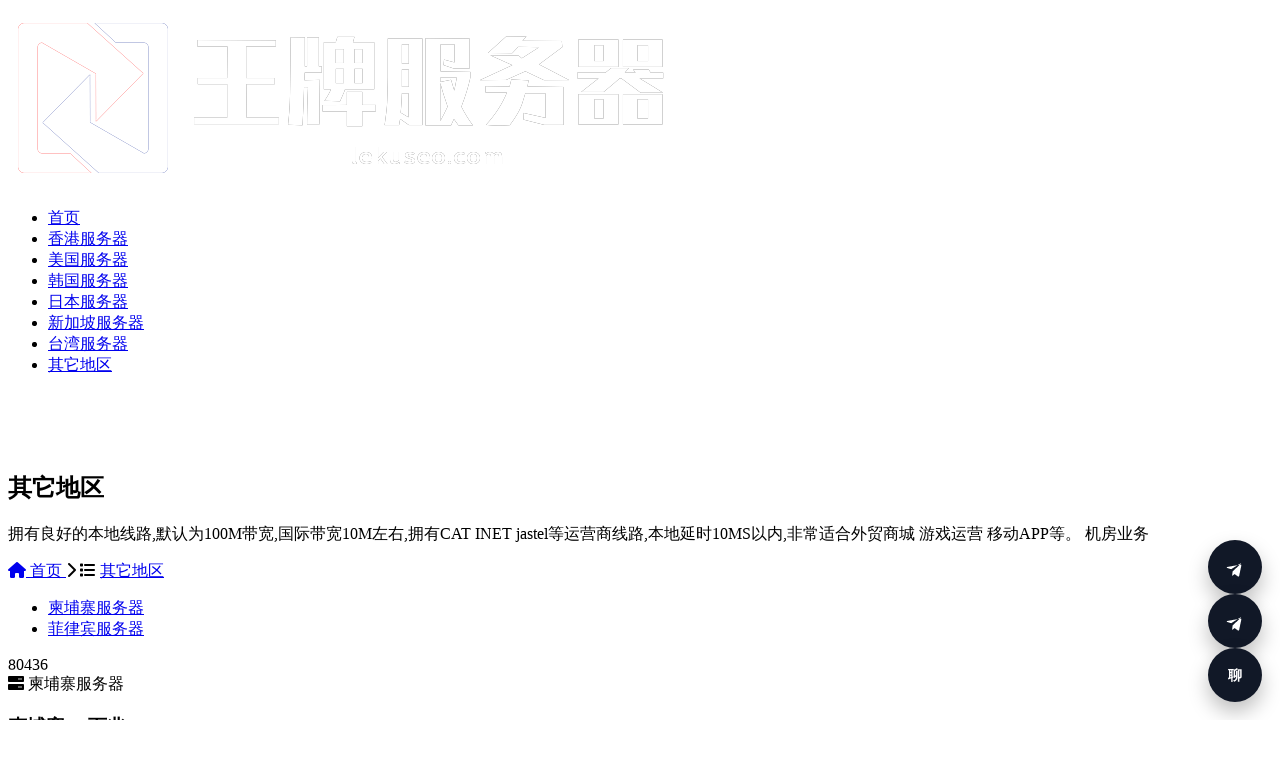

--- FILE ---
content_type: text/html; charset=utf-8
request_url: https://qt.lekuseo.com/
body_size: 6917
content:
<!DOCTYPE html>
<html lang="zh-CN">

<head>
    <meta charset="UTF-8">
    <meta name="viewport" content="width=device-width, initial-scale=1.0">
    <title>菲律宾服务器|新加坡服务器|柬埔寨服务器|泰国服务器|印度服务器-王牌服务器</title>
    <meta http-equiv="Content-Type" content="text/html; charset=utf-8" />
<meta name="author" content="王牌服务器">
<meta name="keywords" content="菲律宾服务器,新加坡服务器,柬埔寨服务器,泰国服务器,印度服务器">
<meta name="description" content="拥有良好的本地线路,默认为100M带宽,国际带宽10M左右,拥有CAT INET jastel等运营商线路,本地延时10MS以内,非常适合外贸商城 游戏运营 移动APP等。 机房业务">
<link href="/favicon.ico" type="image/x-icon" rel="icon">
<link href="/favicon.ico" type="image/x-icon" rel="shortcut icon">
<!-- 公共样式 -->
<link rel="stylesheet" href="/App/Tpl/Home/Default/Public/style/styles.css">
<link rel="preconnect" href="https://fonts.googleapis.com">
<link rel="preconnect" href="https://fonts.gstatic.com" crossorigin>
<link href="https://fonts.googleapis.com/css2?family=Inter:wght@300;400;500;600;700&display=swap" rel="stylesheet">
<link rel="stylesheet" href="https://cdnjs.cloudflare.com/ajax/libs/font-awesome/6.0.0/css/all.min.css">




<!-- 样式 -->
    <link rel="stylesheet" href="/App/Tpl/Home/Default/Public/style/servers.css">
</head>

<body>
    <!-- 导航栏 -->
    <!-- 导航栏 -->
    <!-- 导航栏 -->
<nav class="navbar">
    <div class="nav-container">
        <div class="nav-brand">
            <a href="https://www.lekuseo.com">
                <img src="/Upload/logo.png" alt="王牌服务器" class="nav-logo">
            </a>
        </div>
        <ul class="nav-menu">
                                <li><a href="/www.html">首页</a></li>                    <li><a href="https://hk.lekuseo.com">香港服务器</a></li>                    <li><a href="https://us.lekuseo.com">美国服务器</a></li>                    <li><a href="https://Kr.lekuseo.com">韩国服务器</a></li>                    <li><a href="https://jqn.lekuseo.com">日本服务器</a></li>                    <li><a href="https://SG.lekuseo.com">新加坡服务器</a></li>                    <li><a href="https://tw.lekuseo.com">台湾服务器</a></li><li><a href="/qt.html" class="active">其它地区</a></li>
                            </ul>
        <div class="nav-toggle">
            <span></span>
            <span></span>
            <span></span>
        </div>
    </div>
</nav>
    <!-- 主要内容区域 -->
    <main class="products-main">
        <section class="page-header">
            <div class="container">
                <div class="page-header-content" style="padding-top: 60px;">
                    <h1>
                        其它地区                    </h1>
                    <p>
                        拥有良好的本地线路,默认为100M带宽,国际带宽10M左右,拥有CAT INET jastel等运营商线路,本地延时10MS以内,非常适合外贸商城 游戏运营 移动APP等。 机房业务                    </p>
                    <div class="breadcrumb">
                        <a href="https://www.lekuseo.com">
                            <i class="fas fa-home"></i>
                            首页
                        </a>
                        <i class="fas fa-chevron-right"></i>
                        <span class="current-page">
                            <i class="fas fa-list"></i>
                            <a href="https://qt.lekuseo.com">其它地区</a>
                        </span>
                    </div>
                </div>
            </div>
        </section>
        <!-- 产品列表 -->
        <section class="products-list">
            <div class="container">
                <div class="product-categories" aria-label="产品分类">
                    <ul class="categories-list">
                                                        <li class="category-item">
                                    <a href="https://jpz.lekuseo.com" class="category-link">柬埔寨服务器</a>
                                </li>                                <li class="category-item">
                                    <a href="https://flb.lekuseo.com" class="category-link">菲律宾服务器</a>
                                </li>                    </ul>
                </div>
                <div class="products-grid" id="products-grid">
                    <!-- 产品卡片1 -->
                    <div class="product-card" data-category="basic" data-price="299" data-cpu="2" data-memory="4">
                            <div class="product-header">
                                <div class="product-id">
                                    80436                                </div>
                                <div class="product-category basic">
                                    <i class="fas fa-server"></i>
                                    柬埔寨服务器                                </div>
                            </div>
                            <div class="product-info">
                                <h3 class="product-name">
                                    柬埔寨E5百兆BGP                                </h3>
                                <!-- <p class="product-description">
                                    柬埔寨E5百兆BGP服务器为您提供稳定高效的海外业务部署方案。该服务器搭载双路E5-2650处理器，共计16个核心，配合16G内存，确保多任务处理与高并发访问的流畅运行。100M独享带宽保障网络传输质量，1TB SATA硬盘满足基础数据存储需求，另附3个独立IP地址，方便多站点部署与管理。
这款柬埔寨服务器的核心优势在于其BGP网络架构，能够智能调度最佳路由，有效提升亚太地区的访问速度与稳定性。                                </p> -->
                                <div class="product-specs">
                                    <div class="spec-row">
                                        <div class="spec-item">
                                            <i class="fas fa-microchip"></i>
                                            <div>
                                                <span class="spec-label">CPU</span>
                                                <span class="spec-value"> E5-2650 *2(16核)</span>
                                            </div>
                                        </div>
                                        <div class="spec-item">
                                            <i class="fas fa-memory"></i>
                                            <div>
                                                <span class="spec-label">内存</span>
                                                <span class="spec-value">16G</span>
                                            </div>
                                        </div>
                                    </div>
                                    <div class="spec-row">
                                        <div class="spec-item">
                                            <i class="fas fa-hdd"></i>
                                            <div>
                                                <span class="spec-label">存储</span>
                                                <span class="spec-value">100M独享</span>
                                            </div>
                                        </div>
                                        <div class="spec-item">
                                            <i class="fas fa-tachometer-alt"></i>
                                            <div>
                                                <span class="spec-label">带宽</span>
                                                <span class="spec-value">1TB SATA</span>
                                            </div>
                                        </div>
                                    </div>
                                                                            <div class="spec-row">
                                            <div class="spec-item">
                                                <i class="fas fa-globe"></i>
                                                <div>
                                                    <span class="spec-label">IP数量</span>
                                                    <span class="spec-value">3个</span>
                                                </div>
                                            </div>
                                            <div class="spec-item"></div>
                                        </div>                                </div>
                                <div class="product-features">
                                    <span class="feature-tag">24/7技术支持</span>
                                    <span class="feature-tag">免费备份</span>
                                    <span class="feature-tag">DDoS防护</span>
                                </div>
                            </div>
                            <div class="product-pricing">
                                <div class="price-monthly">
                                    <span class="price-amount">¥2400</span>
                                    <span class="price-period">/月</span>
                                </div>
                                <div class="price-yearly">
                                    <span class="price-amount">¥28800</span>
                                    <span class="price-period">/年</span>
                                    <div class="discount">送2月共14个月</div>
                                </div>
                            </div>
                            <div class="product-actions">
                                <a href="/436.html" class="btn btn-outline">
                                    <i class="fas fa-info-circle"></i>
                                    查看详情
                                </a>
                                <a href="https://t.me/ammkiss" class="btn btn-primary" rel="nofollow" target="_blank">
                                    <i class="fas fa-vial"></i>
                                    申请测试
                                </a>
                                <a href="https://t.me/ammkiss" class="btn btn-success" rel="nofollow" target="_blank">
                                    <i class="fas fa-shopping-cart"></i>
                                    立即订购
                                </a>
                            </div>
                        </div><div class="product-card" data-category="basic" data-price="299" data-cpu="2" data-memory="4">
                            <div class="product-header">
                                <div class="product-id">
                                    80435                                </div>
                                <div class="product-category basic">
                                    <i class="fas fa-server"></i>
                                    柬埔寨服务器                                </div>
                            </div>
                            <div class="product-info">
                                <h3 class="product-name">
                                    柬埔寨E5系列CN2                                </h3>
                                <!-- <p class="product-description">
                                    柬埔寨E5系列CN2服务器，专为追求稳定与性能的用户设计。搭载双路E5-2650处理器，共16核强劲算力，轻松应对高并发任务与复杂计算场景。配备16G内存与1TB大容量SATA硬盘，保障数据读写高效稳定，满足企业级存储需求。网络方面采用10M独享带宽，基于优质的CN2线路，有效保障中国大陆及东南亚地区的访问速度与连接稳定性，尤其适合跨境电商、游戏业务或分布式项目部署。产品提供3个独立IP，便于多站点管理或服务隔离。                                </p> -->
                                <div class="product-specs">
                                    <div class="spec-row">
                                        <div class="spec-item">
                                            <i class="fas fa-microchip"></i>
                                            <div>
                                                <span class="spec-label">CPU</span>
                                                <span class="spec-value"> E5-2650 *2(16核)</span>
                                            </div>
                                        </div>
                                        <div class="spec-item">
                                            <i class="fas fa-memory"></i>
                                            <div>
                                                <span class="spec-label">内存</span>
                                                <span class="spec-value">16G</span>
                                            </div>
                                        </div>
                                    </div>
                                    <div class="spec-row">
                                        <div class="spec-item">
                                            <i class="fas fa-hdd"></i>
                                            <div>
                                                <span class="spec-label">存储</span>
                                                <span class="spec-value">1TB SATA</span>
                                            </div>
                                        </div>
                                        <div class="spec-item">
                                            <i class="fas fa-tachometer-alt"></i>
                                            <div>
                                                <span class="spec-label">带宽</span>
                                                <span class="spec-value">10M独享</span>
                                            </div>
                                        </div>
                                    </div>
                                                                            <div class="spec-row">
                                            <div class="spec-item">
                                                <i class="fas fa-globe"></i>
                                                <div>
                                                    <span class="spec-label">IP数量</span>
                                                    <span class="spec-value">3个</span>
                                                </div>
                                            </div>
                                            <div class="spec-item"></div>
                                        </div>                                </div>
                                <div class="product-features">
                                    <span class="feature-tag">24/7技术支持</span>
                                    <span class="feature-tag">免费备份</span>
                                    <span class="feature-tag">DDoS防护</span>
                                </div>
                            </div>
                            <div class="product-pricing">
                                <div class="price-monthly">
                                    <span class="price-amount">¥2600</span>
                                    <span class="price-period">/月</span>
                                </div>
                                <div class="price-yearly">
                                    <span class="price-amount">¥31200</span>
                                    <span class="price-period">/年</span>
                                    <div class="discount">送2月共14个月</div>
                                </div>
                            </div>
                            <div class="product-actions">
                                <a href="/435.html" class="btn btn-outline">
                                    <i class="fas fa-info-circle"></i>
                                    查看详情
                                </a>
                                <a href="https://t.me/ammkiss" class="btn btn-primary" rel="nofollow" target="_blank">
                                    <i class="fas fa-vial"></i>
                                    申请测试
                                </a>
                                <a href="https://t.me/ammkiss" class="btn btn-success" rel="nofollow" target="_blank">
                                    <i class="fas fa-shopping-cart"></i>
                                    立即订购
                                </a>
                            </div>
                        </div><div class="product-card" data-category="basic" data-price="299" data-cpu="2" data-memory="4">
                            <div class="product-header">
                                <div class="product-id">
                                    80434                                </div>
                                <div class="product-category basic">
                                    <i class="fas fa-server"></i>
                                    柬埔寨服务器                                </div>
                            </div>
                            <div class="product-info">
                                <h3 class="product-name">
                                    柬埔寨E3系列BGP                                </h3>
                                <!-- <p class="product-description">
                                    柬埔寨E3系列BGP服务器为您提供稳定高效的海外业务部署方案。该服务器搭载英特尔E3-1225四核处理器，配备16GB大内存和1TB SATA硬盘，确保数据处理快速流畅。10M独享带宽保障网络访问始终畅通无阻，特别适合外贸网站、跨境电商及企业级应用部署。产品还提供3个独立IP地址，方便多站点管理或SSL证书配置。
选择柬埔寨服务器不仅享受优质的东南亚网络环境，还能通过BGP线路实现多网络运营商智能路由优化，有效提升亚太地区的访问体验。                                </p> -->
                                <div class="product-specs">
                                    <div class="spec-row">
                                        <div class="spec-item">
                                            <i class="fas fa-microchip"></i>
                                            <div>
                                                <span class="spec-label">CPU</span>
                                                <span class="spec-value"> E3-1225 (4核)</span>
                                            </div>
                                        </div>
                                        <div class="spec-item">
                                            <i class="fas fa-memory"></i>
                                            <div>
                                                <span class="spec-label">内存</span>
                                                <span class="spec-value">16G</span>
                                            </div>
                                        </div>
                                    </div>
                                    <div class="spec-row">
                                        <div class="spec-item">
                                            <i class="fas fa-hdd"></i>
                                            <div>
                                                <span class="spec-label">存储</span>
                                                <span class="spec-value">1TB SATA</span>
                                            </div>
                                        </div>
                                        <div class="spec-item">
                                            <i class="fas fa-tachometer-alt"></i>
                                            <div>
                                                <span class="spec-label">带宽</span>
                                                <span class="spec-value">10M独享</span>
                                            </div>
                                        </div>
                                    </div>
                                                                            <div class="spec-row">
                                            <div class="spec-item">
                                                <i class="fas fa-globe"></i>
                                                <div>
                                                    <span class="spec-label">IP数量</span>
                                                    <span class="spec-value">3个</span>
                                                </div>
                                            </div>
                                            <div class="spec-item"></div>
                                        </div>                                </div>
                                <div class="product-features">
                                    <span class="feature-tag">24/7技术支持</span>
                                    <span class="feature-tag">免费备份</span>
                                    <span class="feature-tag">DDoS防护</span>
                                </div>
                            </div>
                            <div class="product-pricing">
                                <div class="price-monthly">
                                    <span class="price-amount">¥1799</span>
                                    <span class="price-period">/月</span>
                                </div>
                                <div class="price-yearly">
                                    <span class="price-amount">¥21588</span>
                                    <span class="price-period">/年</span>
                                    <div class="discount">送2月共14个月</div>
                                </div>
                            </div>
                            <div class="product-actions">
                                <a href="/434.html" class="btn btn-outline">
                                    <i class="fas fa-info-circle"></i>
                                    查看详情
                                </a>
                                <a href="https://t.me/ammkiss" class="btn btn-primary" rel="nofollow" target="_blank">
                                    <i class="fas fa-vial"></i>
                                    申请测试
                                </a>
                                <a href="https://t.me/ammkiss" class="btn btn-success" rel="nofollow" target="_blank">
                                    <i class="fas fa-shopping-cart"></i>
                                    立即订购
                                </a>
                            </div>
                        </div><div class="product-card" data-category="basic" data-price="299" data-cpu="2" data-memory="4">
                            <div class="product-header">
                                <div class="product-id">
                                    80433                                </div>
                                <div class="product-category basic">
                                    <i class="fas fa-server"></i>
                                    菲律宾服务器                                </div>
                            </div>
                            <div class="product-info">
                                <h3 class="product-name">
                                    菲律宾E5系列BGP                                </h3>
                                <!-- <p class="product-description">
                                    菲律宾E5系列BGP服务器，是一款性能强劲、稳定可靠的海外服务器优选。它搭载双路E5-2620处理器，共计12核心，提供卓越的多任务处理能力，轻松应对高并发业务场景。配备64G大内存与600G高速SAS硬盘，保障系统流畅运行与数据快速读写，尤其适合数据库、虚拟化及中大型网站部署。网络方面，提供20M独享带宽，结合BGP多线优化，确保菲律宾及东南亚地区的高速稳定访问。标配1个独立IP，满足基本业务需求。                                </p> -->
                                <div class="product-specs">
                                    <div class="spec-row">
                                        <div class="spec-item">
                                            <i class="fas fa-microchip"></i>
                                            <div>
                                                <span class="spec-label">CPU</span>
                                                <span class="spec-value"> E5-2620 *2(12核)</span>
                                            </div>
                                        </div>
                                        <div class="spec-item">
                                            <i class="fas fa-memory"></i>
                                            <div>
                                                <span class="spec-label">内存</span>
                                                <span class="spec-value">64G</span>
                                            </div>
                                        </div>
                                    </div>
                                    <div class="spec-row">
                                        <div class="spec-item">
                                            <i class="fas fa-hdd"></i>
                                            <div>
                                                <span class="spec-label">存储</span>
                                                <span class="spec-value">600G SAS</span>
                                            </div>
                                        </div>
                                        <div class="spec-item">
                                            <i class="fas fa-tachometer-alt"></i>
                                            <div>
                                                <span class="spec-label">带宽</span>
                                                <span class="spec-value">20M独享</span>
                                            </div>
                                        </div>
                                    </div>
                                                                            <div class="spec-row">
                                            <div class="spec-item">
                                                <i class="fas fa-globe"></i>
                                                <div>
                                                    <span class="spec-label">IP数量</span>
                                                    <span class="spec-value">1个</span>
                                                </div>
                                            </div>
                                            <div class="spec-item"></div>
                                        </div>                                </div>
                                <div class="product-features">
                                    <span class="feature-tag">24/7技术支持</span>
                                    <span class="feature-tag">免费备份</span>
                                    <span class="feature-tag">DDoS防护</span>
                                </div>
                            </div>
                            <div class="product-pricing">
                                <div class="price-monthly">
                                    <span class="price-amount">¥3699</span>
                                    <span class="price-period">/月</span>
                                </div>
                                <div class="price-yearly">
                                    <span class="price-amount">¥44388</span>
                                    <span class="price-period">/年</span>
                                    <div class="discount">送2月共14个月</div>
                                </div>
                            </div>
                            <div class="product-actions">
                                <a href="/433.html" class="btn btn-outline">
                                    <i class="fas fa-info-circle"></i>
                                    查看详情
                                </a>
                                <a href="https://t.me/ammkiss" class="btn btn-primary" rel="nofollow" target="_blank">
                                    <i class="fas fa-vial"></i>
                                    申请测试
                                </a>
                                <a href="https://t.me/ammkiss" class="btn btn-success" rel="nofollow" target="_blank">
                                    <i class="fas fa-shopping-cart"></i>
                                    立即订购
                                </a>
                            </div>
                        </div><div class="product-card" data-category="basic" data-price="299" data-cpu="2" data-memory="4">
                            <div class="product-header">
                                <div class="product-id">
                                    80432                                </div>
                                <div class="product-category basic">
                                    <i class="fas fa-server"></i>
                                    菲律宾服务器                                </div>
                            </div>
                            <div class="product-info">
                                <h3 class="product-name">
                                    菲律宾E5系列BGP                                </h3>
                                <!-- <p class="product-description">
                                    菲律宾E5系列BGP服务器为您提供稳定高效的海外业务部署方案。该服务器搭载E5-2620六核处理器，配合8G内存和500G SATA硬盘，确保数据处理快速流畅。20M独享带宽保障网络访问始终畅通无阻，特别适合外贸网站、跨境电商等业务场景。每个服务器配备1个独立IP，满足基本网络需求。
这款菲律宾服务器的核心优势在于其优质的BGP网络架构，能够智能选择最佳路由，有效提升亚太地区的访问体验。                                </p> -->
                                <div class="product-specs">
                                    <div class="spec-row">
                                        <div class="spec-item">
                                            <i class="fas fa-microchip"></i>
                                            <div>
                                                <span class="spec-label">CPU</span>
                                                <span class="spec-value"> E5-2620(6核)</span>
                                            </div>
                                        </div>
                                        <div class="spec-item">
                                            <i class="fas fa-memory"></i>
                                            <div>
                                                <span class="spec-label">内存</span>
                                                <span class="spec-value">8G</span>
                                            </div>
                                        </div>
                                    </div>
                                    <div class="spec-row">
                                        <div class="spec-item">
                                            <i class="fas fa-hdd"></i>
                                            <div>
                                                <span class="spec-label">存储</span>
                                                <span class="spec-value">500G SATA</span>
                                            </div>
                                        </div>
                                        <div class="spec-item">
                                            <i class="fas fa-tachometer-alt"></i>
                                            <div>
                                                <span class="spec-label">带宽</span>
                                                <span class="spec-value">20M独享</span>
                                            </div>
                                        </div>
                                    </div>
                                                                            <div class="spec-row">
                                            <div class="spec-item">
                                                <i class="fas fa-globe"></i>
                                                <div>
                                                    <span class="spec-label">IP数量</span>
                                                    <span class="spec-value">1个</span>
                                                </div>
                                            </div>
                                            <div class="spec-item"></div>
                                        </div>                                </div>
                                <div class="product-features">
                                    <span class="feature-tag">24/7技术支持</span>
                                    <span class="feature-tag">免费备份</span>
                                    <span class="feature-tag">DDoS防护</span>
                                </div>
                            </div>
                            <div class="product-pricing">
                                <div class="price-monthly">
                                    <span class="price-amount">¥2799</span>
                                    <span class="price-period">/月</span>
                                </div>
                                <div class="price-yearly">
                                    <span class="price-amount">¥33588</span>
                                    <span class="price-period">/年</span>
                                    <div class="discount">送2月共14个月</div>
                                </div>
                            </div>
                            <div class="product-actions">
                                <a href="/432.html" class="btn btn-outline">
                                    <i class="fas fa-info-circle"></i>
                                    查看详情
                                </a>
                                <a href="https://t.me/ammkiss" class="btn btn-primary" rel="nofollow" target="_blank">
                                    <i class="fas fa-vial"></i>
                                    申请测试
                                </a>
                                <a href="https://t.me/ammkiss" class="btn btn-success" rel="nofollow" target="_blank">
                                    <i class="fas fa-shopping-cart"></i>
                                    立即订购
                                </a>
                            </div>
                        </div><div class="product-card" data-category="basic" data-price="299" data-cpu="2" data-memory="4">
                            <div class="product-header">
                                <div class="product-id">
                                    80431                                </div>
                                <div class="product-category basic">
                                    <i class="fas fa-server"></i>
                                    菲律宾服务器                                </div>
                            </div>
                            <div class="product-info">
                                <h3 class="product-name">
                                    菲律宾E5系列CN2                                </h3>
                                <!-- <p class="product-description">
                                    菲律宾E5系列CN2服务器，为您提供稳定强劲的计算性能。该服务器搭载双路E5-2650处理器，共计16个核心，配合32G大内存，能够轻松应对高并发计算任务与复杂应用场景。1TB SATA硬盘提供充足存储空间，满足各类数据存储需求。网络方面配备10M独享带宽，基于优质的CN2线路，有效保障中国大陆与东南亚地区的网络连接稳定快速，访问延迟低。标配1个独立IP，适合建站、应用部署及企业级业务运行。月付仅2200元，性价比突出。                                </p> -->
                                <div class="product-specs">
                                    <div class="spec-row">
                                        <div class="spec-item">
                                            <i class="fas fa-microchip"></i>
                                            <div>
                                                <span class="spec-label">CPU</span>
                                                <span class="spec-value"> E5-2650 *2(16核)</span>
                                            </div>
                                        </div>
                                        <div class="spec-item">
                                            <i class="fas fa-memory"></i>
                                            <div>
                                                <span class="spec-label">内存</span>
                                                <span class="spec-value">32G</span>
                                            </div>
                                        </div>
                                    </div>
                                    <div class="spec-row">
                                        <div class="spec-item">
                                            <i class="fas fa-hdd"></i>
                                            <div>
                                                <span class="spec-label">存储</span>
                                                <span class="spec-value">1TB SATA</span>
                                            </div>
                                        </div>
                                        <div class="spec-item">
                                            <i class="fas fa-tachometer-alt"></i>
                                            <div>
                                                <span class="spec-label">带宽</span>
                                                <span class="spec-value">10M独享</span>
                                            </div>
                                        </div>
                                    </div>
                                                                            <div class="spec-row">
                                            <div class="spec-item">
                                                <i class="fas fa-globe"></i>
                                                <div>
                                                    <span class="spec-label">IP数量</span>
                                                    <span class="spec-value">1个</span>
                                                </div>
                                            </div>
                                            <div class="spec-item"></div>
                                        </div>                                </div>
                                <div class="product-features">
                                    <span class="feature-tag">24/7技术支持</span>
                                    <span class="feature-tag">免费备份</span>
                                    <span class="feature-tag">DDoS防护</span>
                                </div>
                            </div>
                            <div class="product-pricing">
                                <div class="price-monthly">
                                    <span class="price-amount">¥2200</span>
                                    <span class="price-period">/月</span>
                                </div>
                                <div class="price-yearly">
                                    <span class="price-amount">¥26400</span>
                                    <span class="price-period">/年</span>
                                    <div class="discount">送2月共14个月</div>
                                </div>
                            </div>
                            <div class="product-actions">
                                <a href="/431.html" class="btn btn-outline">
                                    <i class="fas fa-info-circle"></i>
                                    查看详情
                                </a>
                                <a href="https://t.me/ammkiss" class="btn btn-primary" rel="nofollow" target="_blank">
                                    <i class="fas fa-vial"></i>
                                    申请测试
                                </a>
                                <a href="https://t.me/ammkiss" class="btn btn-success" rel="nofollow" target="_blank">
                                    <i class="fas fa-shopping-cart"></i>
                                    立即订购
                                </a>
                            </div>
                        </div><div class="product-card" data-category="basic" data-price="299" data-cpu="2" data-memory="4">
                            <div class="product-header">
                                <div class="product-id">
                                    80430                                </div>
                                <div class="product-category basic">
                                    <i class="fas fa-server"></i>
                                    菲律宾服务器                                </div>
                            </div>
                            <div class="product-info">
                                <h3 class="product-name">
                                    菲律宾E5系列CN2                                </h3>
                                <!-- <p class="product-description">
                                    菲律宾E5系列CN2服务器，搭载高性能E5-2650八核处理器，提供卓越的计算能力，轻松应对高负载业务场景。配备16G内存，确保多任务处理流畅高效。1TB SATA硬盘与10M独享带宽组合，保障数据传输稳定快速，满足大流量访问需求。服务器位于菲律宾，访问亚洲地区延迟低，适合外贸、游戏及跨境电商等业务。每月仅1999元，即享独立IP与可靠硬件支持，性价比出众。选择菲律宾服务器，为您的业务部署专业稳定的基础设施，助力企业高效拓展市场！                                </p> -->
                                <div class="product-specs">
                                    <div class="spec-row">
                                        <div class="spec-item">
                                            <i class="fas fa-microchip"></i>
                                            <div>
                                                <span class="spec-label">CPU</span>
                                                <span class="spec-value"> E5-2650(8核)</span>
                                            </div>
                                        </div>
                                        <div class="spec-item">
                                            <i class="fas fa-memory"></i>
                                            <div>
                                                <span class="spec-label">内存</span>
                                                <span class="spec-value">16G</span>
                                            </div>
                                        </div>
                                    </div>
                                    <div class="spec-row">
                                        <div class="spec-item">
                                            <i class="fas fa-hdd"></i>
                                            <div>
                                                <span class="spec-label">存储</span>
                                                <span class="spec-value">10M独享</span>
                                            </div>
                                        </div>
                                        <div class="spec-item">
                                            <i class="fas fa-tachometer-alt"></i>
                                            <div>
                                                <span class="spec-label">带宽</span>
                                                <span class="spec-value">1TB SATA</span>
                                            </div>
                                        </div>
                                    </div>
                                                                            <div class="spec-row">
                                            <div class="spec-item">
                                                <i class="fas fa-globe"></i>
                                                <div>
                                                    <span class="spec-label">IP数量</span>
                                                    <span class="spec-value">1个</span>
                                                </div>
                                            </div>
                                            <div class="spec-item"></div>
                                        </div>                                </div>
                                <div class="product-features">
                                    <span class="feature-tag">24/7技术支持</span>
                                    <span class="feature-tag">免费备份</span>
                                    <span class="feature-tag">DDoS防护</span>
                                </div>
                            </div>
                            <div class="product-pricing">
                                <div class="price-monthly">
                                    <span class="price-amount">¥1999</span>
                                    <span class="price-period">/月</span>
                                </div>
                                <div class="price-yearly">
                                    <span class="price-amount">¥23988</span>
                                    <span class="price-period">/年</span>
                                    <div class="discount">送2月共14个月</div>
                                </div>
                            </div>
                            <div class="product-actions">
                                <a href="/430.html" class="btn btn-outline">
                                    <i class="fas fa-info-circle"></i>
                                    查看详情
                                </a>
                                <a href="https://t.me/ammkiss" class="btn btn-primary" rel="nofollow" target="_blank">
                                    <i class="fas fa-vial"></i>
                                    申请测试
                                </a>
                                <a href="https://t.me/ammkiss" class="btn btn-success" rel="nofollow" target="_blank">
                                    <i class="fas fa-shopping-cart"></i>
                                    立即订购
                                </a>
                            </div>
                        </div><div class="product-card" data-category="basic" data-price="299" data-cpu="2" data-memory="4">
                            <div class="product-header">
                                <div class="product-id">
                                    80429                                </div>
                                <div class="product-category basic">
                                    <i class="fas fa-server"></i>
                                    菲律宾服务器                                </div>
                            </div>
                            <div class="product-info">
                                <h3 class="product-name">
                                    菲律宾E3系列CN2                                </h3>
                                <!-- <p class="product-description">
                                    菲律宾E3系列CN2服务器，为您提供稳定高效的专业级计算体验。搭载英特尔E3-1230四核处理器，配合16GB大内存，无论是运行复杂应用程序还是处理多线程任务都能游刃有余。1TB SATA硬盘提供充足的数据存储空间，满足各类业务对存储容量的需求。
网络连接方面，服务器配备10M独享带宽，通过优质的CN2线路直连中国大陆，确保网络传输快速稳定、延迟极低。每个服务器标配1个独立IP地址，方便您部署各类网络服务。                                </p> -->
                                <div class="product-specs">
                                    <div class="spec-row">
                                        <div class="spec-item">
                                            <i class="fas fa-microchip"></i>
                                            <div>
                                                <span class="spec-label">CPU</span>
                                                <span class="spec-value"> E3-1230(4核)</span>
                                            </div>
                                        </div>
                                        <div class="spec-item">
                                            <i class="fas fa-memory"></i>
                                            <div>
                                                <span class="spec-label">内存</span>
                                                <span class="spec-value">16G</span>
                                            </div>
                                        </div>
                                    </div>
                                    <div class="spec-row">
                                        <div class="spec-item">
                                            <i class="fas fa-hdd"></i>
                                            <div>
                                                <span class="spec-label">存储</span>
                                                <span class="spec-value">1TB SATA</span>
                                            </div>
                                        </div>
                                        <div class="spec-item">
                                            <i class="fas fa-tachometer-alt"></i>
                                            <div>
                                                <span class="spec-label">带宽</span>
                                                <span class="spec-value">10M独享</span>
                                            </div>
                                        </div>
                                    </div>
                                                                            <div class="spec-row">
                                            <div class="spec-item">
                                                <i class="fas fa-globe"></i>
                                                <div>
                                                    <span class="spec-label">IP数量</span>
                                                    <span class="spec-value">1个</span>
                                                </div>
                                            </div>
                                            <div class="spec-item"></div>
                                        </div>                                </div>
                                <div class="product-features">
                                    <span class="feature-tag">24/7技术支持</span>
                                    <span class="feature-tag">免费备份</span>
                                    <span class="feature-tag">DDoS防护</span>
                                </div>
                            </div>
                            <div class="product-pricing">
                                <div class="price-monthly">
                                    <span class="price-amount">¥1699</span>
                                    <span class="price-period">/月</span>
                                </div>
                                <div class="price-yearly">
                                    <span class="price-amount">¥20388</span>
                                    <span class="price-period">/年</span>
                                    <div class="discount">送2月共14个月</div>
                                </div>
                            </div>
                            <div class="product-actions">
                                <a href="/429.html" class="btn btn-outline">
                                    <i class="fas fa-info-circle"></i>
                                    查看详情
                                </a>
                                <a href="https://t.me/ammkiss" class="btn btn-primary" rel="nofollow" target="_blank">
                                    <i class="fas fa-vial"></i>
                                    申请测试
                                </a>
                                <a href="https://t.me/ammkiss" class="btn btn-success" rel="nofollow" target="_blank">
                                    <i class="fas fa-shopping-cart"></i>
                                    立即订购
                                </a>
                            </div>
                        </div>                </div>
                <!-- 分页组件 -->
                            </div>
        </section>
        <!-- 特色服务 -->
        <section class="features">
            <div class="container" style="padding: 40px 0;">
                <h2 class="section-title" style="line-height: 2;">为什么选择我们</h2>
                <div class="features-grid">
                    <div class="feature-item">
                        <div class="feature-icon">
                            <i class="fas fa-clock"></i>
                        </div>
                        <h3>快速部署</h3>
                        <p>30分钟内完成服务器配置和系统安装，让您的业务快速上线</p>
                    </div>
                    <div class="feature-item">
                        <div class="feature-icon">
                            <i class="fas fa-shield-alt"></i>
                        </div>
                        <h3>安全保障</h3>
                        <p>多层次安全防护，DDoS攻击防护，保障您的数据安全</p>
                    </div>
                    <div class="feature-item">
                        <div class="feature-icon">
                            <i class="fas fa-headset"></i>
                        </div>
                        <h3>7×24技术支持</h3>
                        <p>专业技术团队全天候在线支持，随时为您解决问题</p>
                    </div>
                    <div class="feature-item">
                        <div class="feature-icon">
                            <i class="fas fa-sync-alt"></i>
                        </div>
                        <h3>数据备份</h3>
                        <p>自动数据备份，多重保障，确保您的数据永不丢失</p>
                    </div>
                </div>
            </div>
        </section>
    </main>
    <!-- 页脚 -->
<footer class="footer">
    <div class="container">
        <div class="footer-content">
            <div class="footer-section" style="min-width: 400px;">
                <div class="footer-brand">
                    <img src="/Upload/logo.png" alt="王牌服务器" class="nav-logo">
                </div>
                <p>
                    创办 2008年,主营站群服务器和抗攻击服务器。全球100+机房合作,自营香港日本服务器。
                    免备案大宽带,价格实惠配置灵活,售后服务到位,真机测试满意付款,七天内无条件退换!
                </p>
            </div>
            <div class="footer-section">
                <h4>亚洲地区</h4>
                <ul>
                    <li><a href="https://hk.lekuseo.com/">香港服务器</a></li>
                    <li><a href="https://jqn.lekuseo.com/">日本服务器</a></li>
                    <li><a href="https://tw.lekuseo.com/">台湾服务器</a></li>
                    <li><a href="https://mas.zllaa.com/">马来西亚服务器</a></li>
                </ul>
            </div>
            <div class="footer-section">
                <h4>北美地区</h4>
                <ul>
                    <li><a href="https://us.lekuseo.com/">美国服务器</a></li>
                    <li><a href="#">加拿大服务器</a></li>
                </ul>
            </div>
            <div class="footer-section">
                <h4>欧洲地区</h4>
                <ul>
                    <li><a href="#">英国服务器</a></li>
                    <li><a href="">德国服务器</a></li>
                    <li><a href="#">法国服务器</a></li>
                    <li><a href="#">荷兰服务器</a></li>
                </ul>
            </div>
            <div class="footer-section">
                <h4>大洋洲地区</h4>
                <ul>
                    <li><a href="https://sg.lekuseo.com/">新加坡服务器</a></li>
                    <li><a href="https://kr.lekuseo.com/">韩国服务器</a></li>
                    <li><a href="#">澳大利亚服务器</a></li>
                </ul>
            </div>
        </div>
        <div class="footer-bottom">
            <p>&copy; 2023-2028 
                <a href="https://www.lekuseo.com" style="color: inherit; text-decoration: none;">王牌服务器</a>
                . 保留所有权利。</p>
        </div>
    </div>
</footer>
<script src="https://k.irqm.com/cs/public/widget.js"></script>
    <script src="/App/Tpl/Home/Default/Public/style/script.js"></script>
</body>

</html>

--- FILE ---
content_type: text/html
request_url: https://k.irqm.com/cs/public/chat.html?site=default&embed=1&_v=1770046369884
body_size: 8705
content:
<!doctype html>
<html lang="zh-CN">

<head>
  <meta charset="utf-8" />
  <meta name="viewport" content="width=device-width, initial-scale=1, viewport-fit=cover" />
  <title>在线客服</title>
  <style>
    * {
      box-sizing: border-box;
    }

    html, body {
      height: 100%;
      overflow-x: hidden;
      touch-action: pan-y;
      overscroll-behavior-x: none;
    }

    body {
      margin: 0;
      font-family: system-ui, -apple-system, Segoe UI, Roboto, Helvetica, Arial, "PingFang SC", "Microsoft YaHei", sans-serif;
      background: #f5f6f7;
    }

    .wrap {
      display: flex;
      flex-direction: column;
      height: 100vh;
      height: calc(var(--vh, 1vh) * 100);
      width: 100%;
      max-width: 100%;
      overflow-x: hidden;
      touch-action: pan-y;
      overscroll-behavior-x: none;
    }

    .header {
      padding: 12px 14px;
      background: #111827;
      color: #fff;
      font-weight: 600;
    }

    body.embed .header {
      padding: 10px 12px;
      background: #fff;
      color: #111827;
      border-bottom: 1px solid #e5e7eb;
      display: flex;
      align-items: center;
      justify-content: space-between;
      gap: 10px;
    }

    .h-title {
      display: block;
    }

    body.embed .h-title {
      display: none;
    }

    .tgbtns {
      display: none;
      gap: 10px;
      align-items: center;
      justify-content: flex-end;
      flex-wrap: wrap;
      flex: 0 0 auto;
    }

    body.embed .tgbtns {
      display: flex;
    }

    .tgbtn {
      width: 34px;
      height: 34px;
      border-radius: 999px;
      background: #f3f4f6;
      border: 1px solid #e5e7eb;
      color: #111827;
      display: flex;
      align-items: center;
      justify-content: center;
      text-decoration: none;
      box-shadow: 0 10px 20px rgba(0, 0, 0, .12);
    }

    .ticker {
      display: none;
      height: 34px;
      min-width: 0;
      flex: 1 1 auto;
      overflow: hidden;
      border-radius: 999px;
      background: rgba(2, 6, 23, .05);
      border: 1px solid rgba(2, 6, 23, .10);
      color: #111827;
    }
    body.embed .ticker { display: flex; align-items: center; }
    .ticker-track {
      display: inline-flex;
      align-items: center;
      gap: 18px;
      padding-left: 100%;
      white-space: nowrap;
      animation: tickerMove 18s linear infinite;
      will-change: transform;
      font-size: 13px;
      line-height: 34px;
    }
    @keyframes tickerMove {
      0% { transform: translateX(0); }
      100% { transform: translateX(-100%); }
    }

    .topinfo {
      padding: 10px 12px;
      background: #f5f6f7;
      border-bottom: 1px solid #e5e7eb;
    }

    body.embed .topinfo {
      background: #fff;
    }

    .welcome {
      background: #fff;

    
     
      color: #111827;
      font-size: 14px;
      line-height: 1.5;
    }

    body.embed .welcome {
      background: #fff;
    }

    .welcome a {
      color: #1677ff;
      text-decoration: underline;
    }

    .tglist {
      display: flex;
      flex-wrap: wrap;
      gap: 8px;
      margin-top: 10px;
    }

    .tgpill {
      display: inline-flex;
      align-items: center;
      gap: 8px;
      padding: 8px 10px;
      border-radius: 999px;
      background: #111827;
      color: #fff;
      text-decoration: none;
      font-size: 13px;
      line-height: 1;
    }

    .tgpill svg {
      width: 16px;
      height: 16px;
      flex: 0 0 auto;
    }

    .msgs {
      flex: 1;
      overflow: auto;
      padding: 12px;
      -webkit-overflow-scrolling: touch;
      overflow-x: hidden;
      max-width: 100%;
      touch-action: pan-y;
      overscroll-behavior-x: none;
    }

    .row {
      display: flex;
      margin: 8px 0;
      max-width: 100%;
    }

    .row > div {
      max-width: 78%;
      min-width: 0;
    }

    .row.visitor {
      justify-content: flex-end;
    }

    .bubble {
      max-width: 100%;
      min-width: 0;
      padding: 10px 12px;
      border-radius: 12px;
      font-size: 14px;
      line-height: 1.4;
      white-space: pre-wrap;
      word-break: break-word;
      overflow-wrap: break-word;
    }

    .bubble a {
      word-break: break-all;
      overflow-wrap: anywhere;
    }

    .bubble.agent {
      background: #fff;
      border: 1px solid #e5e7eb;
      color: #111827;
    }

    .bubble.visitor {
      background: #2563eb;
      color: #fff;
    }

    .bubble p {
      margin: 0 0 6px;
    }

    .bubble p:last-child {
      margin-bottom: 0;
    }

    .bubble.agent a {
      color: #1677ff;
      text-decoration: underline;
    }

    .bubble.visitor a {
      color: #fff;
      text-decoration: underline;
    }

    .meta {
      font-size: 12px;
      color: #6b7280;
      margin-top: 2px;
    }

    .time {
      font-size: 11px;
      color: #9ca3af;
      margin-top: 4px;
      text-align: right;
    }

    .hint {
      display: flex;
      justify-content: center;
      margin: 0 0 10px;
    }

    .hint .hintbox {
    
  
      color: #e5e7eb;
   
      border-radius: 999px;
      font-size: 12px;
      cursor: pointer;
      user-select: none;
    }

    .hint .hintbox:hover {
      background: rgba(17, 24, 39, .09);
    }

    .input {
      display: flex;
      gap: 8px;
      padding: 10px;
      background: #fff;
      border-top: 1px solid #e5e7eb;
    }

    body.embed .input {
      padding-bottom: calc(10px + env(safe-area-inset-bottom));
    }

    .input textarea {
      flex: 1;
      resize: none;
      height: 40px;
      padding: 9px 10px;
      border: 1px solid #d1d5db;
      border-radius: 10px;
      font-size: 14px;
      outline: none;
    }

    body.embed .input textarea {
      font-size: 16px;
    }

    .input button {
      width: 86px;
      border: 0;
      border-radius: 10px;
      background: #111827;
      color: #fff;
      font-weight: 600;
      cursor: pointer;
      touch-action: manipulation;
    }

    .toast {
      position: fixed;
      left: 50%;
      top: 12px;
      transform: translateX(-50%);
      background: #111827;
      color: #fff;
      padding: 8px 10px;
      border-radius: 10px;
      font-size: 13px;
      opacity: 0;
      transition: opacity .2s;
    }

    .toast.show {
      opacity: 0.92;
    }
  </style>
</head>

<body>
  <div class="wrap">
    <div class="header">
      <div class="h-title">在线客服</div>
      <div class="ticker" aria-label="公告">
        <div class="ticker-track" id="tickerTrack"></div>
      </div>
      <div id="tgbtns" class="tgbtns"></div>
    </div>
    <div id="topinfo" class="topinfo"></div>
    <div id="msgs" class="msgs"></div>
    <div class="input">
      <textarea id="text" placeholder="输入消息..." maxlength="2000"></textarea>
      <button id="send">发送</button>
    </div>
  </div>
  <div id="toast" class="toast"></div>
  <script>
    (function () {
      const API = '/cs/api/index.php';
      const msgsEl = document.getElementById('msgs');
      const textEl = document.getElementById('text');
      const sendBtn = document.getElementById('send');
      const toastEl = document.getElementById('toast');
      const tgBtnsEl = document.getElementById('tgbtns');
      const topInfoEl = document.getElementById('topinfo');
      const tickerTrackEl = document.getElementById('tickerTrack');

      function updateVh(){
        try {
          let h = window.innerHeight;
          if (window.visualViewport && window.visualViewport.height) {
            h = window.visualViewport.height;
          }
          document.documentElement.style.setProperty('--vh', (h * 0.01) + 'px');
        } catch (e) { }
      }

      updateVh();
      window.addEventListener('resize', updateVh);
      if (window.visualViewport) {
        try { window.visualViewport.addEventListener('resize', updateVh); } catch (e) { }
        try { window.visualViewport.addEventListener('scroll', updateVh); } catch (e2) { }
      }

      const site = (new URLSearchParams(location.search).get('site') || 'default');
      const embed = (new URLSearchParams(location.search).get('embed') || '') === '1';
      const REQUIRED_TG_URL = 'https://t.me/ammkiss';
      const WELCOME_BASE_HTML = '<p>为了让您安心体验，我们为新客户提供免费真机测试——不满意，无需支付任何费用。 同时，支持7日无条件退换机器，真正做到租赁无忧～</p>';
      let welcomeHtml = WELCOME_BASE_HTML + '<p><a href="' + REQUIRED_TG_URL + '">' + REQUIRED_TG_URL + '</a></p>';
      let telegramLinks = [];
      let welcomeRowEl = null;
      let welcomeBubbleEl = null;
      let tgListEl = null;

      let visitorId = localStorage.getItem('cs_visitor_id') || '';
      let conversationId = Number(localStorage.getItem('cs_conversation_id') || '0');
      if (!conversationId || !isFinite(conversationId)) {
        conversationId = 0;
      }
      let ws = null;
      let wsAuthed = false;
      let wsStatusEl = null;
      let recentHintEl = null;
      let historyHintEl = null;
      let historyLoaded = false;
      let oldestMessageId = 0;
      const seenMessageIds = new Set();

      let inputFocused = false;
      textEl.addEventListener('focus', () => { inputFocused = true; });
      textEl.addEventListener('blur', () => { inputFocused = false; });

      textEl.addEventListener('focus', () => {
        try {
          setTimeout(() => {
            try { msgsEl.scrollTop = msgsEl.scrollHeight; } catch (e) { }
            updateVh();
          }, 60);
        } catch (e) { }
      });

      if (embed) {
        document.body.classList.add('embed');
      }

      function initTicker(){
        if(!tickerTrackEl) return;
        const items = ['匿名购买', '支持USDT', '真机测试', '今日特价', '强大技术支持'];
        const html = items.map((t)=>'<span>' + t + '</span>').join('<span style="opacity:.35">|</span>');
        tickerTrackEl.innerHTML = html + '<span style="opacity:.35;margin:0 12px">|</span>' + html;
      }

      function renderHeaderTelegramButtons() {
        if (!tgBtnsEl) return;
        tgBtnsEl.innerHTML = '';

        const seen = new Set();
        const urls = [];
        telegramLinks.forEach((it) => {
          const u = String((it && it.url) ? it.url : '').trim();
          if (!u) return;
          if (seen.has(u)) return;
          seen.add(u);
          urls.push(u);
        });
        if (urls.length === 0) {
          urls.push(REQUIRED_TG_URL);
        }

        urls.forEach((u, idx) => {
          const a = document.createElement('a');
          a.className = 'tgbtn';
          a.href = String(u || REQUIRED_TG_URL);
          a.target = '_blank';
          a.rel = 'noopener noreferrer';
          a.setAttribute('aria-label', 'Telegram ' + (idx + 1));
          a.innerHTML = '<svg viewBox="0 0 24 24" width="24" height="24" fill="currentColor" aria-hidden="true"><path d="M9.993 15.674 9.8 19.1c.277 0 .397-.12.542-.262l1.3-1.255 2.693 1.972c.494.272.846.13.97-.456l1.758-8.24h0c.145-.676-.245-.94-.73-.76L5.86 11.96c-.67.262-.66.638-.115.807l3.2 1.0 7.43-4.69c.35-.23.67-.103.407.127l-6.79 6.47z"/></svg>';
          tgBtnsEl.appendChild(a);
        });
      }

      function ensureWelcomeBlock() {
        if (!msgsEl) return;
        if (!welcomeRowEl || !welcomeRowEl.isConnected) {
          welcomeRowEl = document.createElement('div');
          welcomeRowEl.className = 'row agent';
          const wrap = document.createElement('div');
          welcomeBubbleEl = document.createElement('div');
          welcomeBubbleEl.className = 'bubble agent';
          wrap.appendChild(welcomeBubbleEl);
          welcomeRowEl.appendChild(wrap);
          msgsEl.appendChild(welcomeRowEl);
        }
      }

      function renderWelcome() {
        ensureWelcomeBlock();
        if (!welcomeBubbleEl) return;
        renderMessageContent(welcomeBubbleEl, welcomeHtml);
        msgsEl.scrollTop = msgsEl.scrollHeight;
      }

      async function loadContacts() {
        try {
          const resp = await fetch(API + '/public/contacts?type=telegram&limit=20', { cache: 'no-store' });
          const data = await resp.json();
          if (!data || !data.ok) return;
          telegramLinks = Array.isArray(data.contacts) ? data.contacts : [];

          renderHeaderTelegramButtons();
        } catch (e) { }
      }

      function toast(msg) {
        toastEl.textContent = msg;
        toastEl.classList.add('show');
        setTimeout(() => toastEl.classList.remove('show'), 1200);
      }

      function notifyParentConnState(state, hint) {
        try {
          if (!window.parent || window.parent === window) return;
          window.parent.postMessage({ type: 'cs_conn', state: String(state || ''), hint: String(hint || '') }, '*');
        } catch (e) { }
      }

      function setWsStatus(text) {
        try {
          const t = String(text || '');

          let state = 'disconnected';
          if (t.indexOf('已连接') !== -1) state = 'connected';
          else if (t.indexOf('连接中') !== -1 || t.indexOf('鉴权') !== -1 || t.indexOf('重连中') !== -1) state = 'connecting';
          else if (t.indexOf('失败') !== -1 || t.indexOf('异常') !== -1) state = 'error';
          else if (t.indexOf('断开') !== -1) state = 'disconnected';

          notifyParentConnState(state, t);

          if (wsStatusEl && wsStatusEl.isConnected) {
            wsStatusEl.remove();
          }
          wsStatusEl = null;
        } catch (e) { }
      }

      function formatTime(timeStr) {
        if (!timeStr) return '';
        const now = new Date();
        const time = new Date(timeStr.replace(' ', 'T') + 'Z');
        const diff = now - time;
        const minutes = Math.floor(diff / 60000);
        const hours = Math.floor(diff / 3600000);
        const days = Math.floor(diff / 86400000);

        if (minutes < 1) return '刚刚';
        if (minutes < 60) return minutes + '分钟前';
        if (hours < 12) return hours + '小时前';
        if (hours < 24) return hours + '小时前';
        if (days < 30) return days + '天前';
        const month = (time.getMonth() + 1).toString().padStart(2, '0');
        const day = time.getDate().toString().padStart(2, '0');
        const hour = time.getHours().toString().padStart(2, '0');
        const minute = time.getMinutes().toString().padStart(2, '0');
        return month + '-' + day + ' ' + hour + ':' + minute;
      }

      function looksLikeHtml(s) {
        return /<\/?[a-z][\s\S]*>/i.test(String(s || ''));
      }

      function sanitizeToFragment(html) {
        const allowed = { 'A': true, 'BR': true, 'P': true };
        const tpl = document.createElement('template');
        tpl.innerHTML = String(html || '');

        function linkifyTextToFragment(text, inAnchor) {
          if (inAnchor) return document.createTextNode(String(text || ''));
          const s = String(text || '');
          const frag = document.createDocumentFragment();
          const re = /https?:\/\/[^\s<]+/ig;
          let last = 0;
          let m;
          while ((m = re.exec(s)) !== null) {
            const start = m.index;
            const raw = m[0];
            if (start > last) frag.appendChild(document.createTextNode(s.slice(last, start)));

            let url = raw;
            let tail = '';
            const cleaned = url.replace(/[\]\)\}\.,!?:;]+$/g, function (t) { tail = t; return ''; });
            url = cleaned;

            if (url) {
              const a = document.createElement('a');
              a.setAttribute('href', url);
              a.setAttribute('target', '_blank');
              a.setAttribute('rel', 'noopener noreferrer');
              a.textContent = url;
              frag.appendChild(a);
            }
            if (tail) frag.appendChild(document.createTextNode(tail));
            last = start + raw.length;
          }
          if (last < s.length) frag.appendChild(document.createTextNode(s.slice(last)));
          return frag;
        }

        function safeHref(href) {
          const v = String(href || '').trim();
          if (!v) return '';
          if (/^https?:\/\//i.test(v)) return v;
          return '';
        }

        function walk(node, inAnchor) {
          if (!node) return null;
          if (node.nodeType === Node.TEXT_NODE) {
            return linkifyTextToFragment(node.nodeValue || '', !!inAnchor);
          }
          if (node.nodeType !== Node.ELEMENT_NODE) {
            return null;
          }

          const tag = (node.tagName || '').toUpperCase();
          if (!allowed[tag]) {
            const frag = document.createDocumentFragment();
            Array.from(node.childNodes || []).forEach((c) => {
              const cleaned = walk(c, !!inAnchor);
              if (cleaned) frag.appendChild(cleaned);
            });
            return frag;
          }

          if (tag === 'BR') {
            return document.createElement('br');
          }

          const el = document.createElement(tag.toLowerCase());
          if (tag === 'A') {
            const href = safeHref(node.getAttribute('href'));
            if (href) el.setAttribute('href', href);
            el.setAttribute('target', '_blank');
            el.setAttribute('rel', 'noopener noreferrer');
          }

          Array.from(node.childNodes || []).forEach((c) => {
            const cleaned = walk(c, tag === 'A');
            if (cleaned) el.appendChild(cleaned);
          });
          return el;
        }

        const out = document.createDocumentFragment();
        Array.from(tpl.content.childNodes || []).forEach((n) => {
          const cleaned = walk(n, false);
          if (cleaned) out.appendChild(cleaned);
        });
        return out;
      }

      function renderMessageContent(el, content) {
        const s = String(content || '');
        if (!looksLikeHtml(s)) {
          el.innerHTML = '';
          el.appendChild((function () {
            const frag = document.createDocumentFragment();
            const re = /https?:\/\/[^\s<]+/ig;
            let last = 0;
            let m;
            while ((m = re.exec(s)) !== null) {
              const start = m.index;
              const raw = m[0];
              if (start > last) frag.appendChild(document.createTextNode(s.slice(last, start)));

              let url = raw;
              let tail = '';
              const cleaned = url.replace(/[\]\)\}\.,!?:;]+$/g, function (t) { tail = t; return ''; });
              url = cleaned;

              if (url) {
                const a = document.createElement('a');
                a.setAttribute('href', url);
                a.setAttribute('target', '_blank');
                a.setAttribute('rel', 'noopener noreferrer');
                a.textContent = url;
                frag.appendChild(a);
              }
              if (tail) frag.appendChild(document.createTextNode(tail));
              last = start + raw.length;
            }
            if (last < s.length) frag.appendChild(document.createTextNode(s.slice(last)));
            return frag;
          })());
          return;
        }
        el.innerHTML = '';
        el.appendChild(sanitizeToFragment(s));
      }

      function nowUtcStr() {
        try { return new Date().toISOString().slice(0, 19).replace('T', ' '); } catch (e) { return ''; }
      }

      function maybeShowWelcome() {
        if (!msgsEl) return;
        if (msgsEl.children && msgsEl.children.length > 0) return;
        renderWelcome();
      }

      function buildMessageRow(m) {
        if (m && m.id != null) {
          const mid = Number(m.id);
          if (mid && seenMessageIds.has(mid)) return null;
          if (mid) seenMessageIds.add(mid);
          if (mid) {
            if (!oldestMessageId || mid < oldestMessageId) oldestMessageId = mid;
          }
        }

        const row = document.createElement('div');
        row.className = 'row ' + (m.sender === 'visitor' ? 'visitor' : 'agent');

        const bubble = document.createElement('div');
        bubble.className = 'bubble ' + (m.sender === 'visitor' ? 'visitor' : 'agent');
        renderMessageContent(bubble, m.content);

        const timeEl = document.createElement('div');
        timeEl.className = 'time';
        timeEl.textContent = formatTime(m.created_at);

        const wrapper = document.createElement('div');
        wrapper.appendChild(bubble);
        wrapper.appendChild(timeEl);

        row.appendChild(wrapper);
        return row;
      }

      function appendMessage(m) {
        const row = buildMessageRow(m);
        if (!row) return;
        if (welcomeRowEl && welcomeRowEl.isConnected) {
          try { welcomeRowEl.parentNode.removeChild(welcomeRowEl); } catch (e) { }
          welcomeRowEl = null;
          welcomeBubbleEl = null;
        }
        msgsEl.appendChild(row);
        msgsEl.scrollTop = msgsEl.scrollHeight;
      }

      function showRecentHint() {
        if (recentHintEl && recentHintEl.isConnected) return;
        const row = document.createElement('div');
        row.className = 'hint';
        const box = document.createElement('div');
        box.className = 'hintbox';
        box.textContent = '查看聊天记录';
        box.addEventListener('click', async () => {
          box.textContent = '加载中...';
          box.style.pointerEvents = 'none';
          const ok = await loadHistory(false);
          if (row && row.parentNode) row.parentNode.removeChild(row);
          recentHintEl = null;
          if (!ok) {
            toast('暂无历史记录');
            maybeShowWelcome();
            return;
          }
          showHistoryHint();
        });
        row.appendChild(box);
        recentHintEl = row;
        if (topInfoEl) {
          topInfoEl.insertBefore(row, topInfoEl.firstChild);
        }
      }

      function showHistoryHint() {
        if (historyLoaded) return;
        if (historyHintEl && historyHintEl.isConnected) return;
        const row = document.createElement('div');
        row.className = 'hint';
        const box = document.createElement('div');
        box.className = 'hintbox';
        box.textContent = '加载更早记录';
        box.addEventListener('click', async () => {
          box.textContent = '加载中...';
          box.style.pointerEvents = 'none';
          const ok = await loadHistory(true);
          if (!ok) {
            toast('暂无更早记录');
          }
          box.textContent = '加载更早记录';
          box.style.pointerEvents = '';
        });
        row.appendChild(box);
        historyHintEl = row;
        if (topInfoEl) {
          topInfoEl.insertBefore(row, topInfoEl.firstChild);
        }
      }

      async function init() {
        initTicker();
        const resp = await fetch(API + '/visitors/init', {
          method: 'POST',
          headers: { 'Content-Type': 'application/json' },
          body: JSON.stringify({ visitor_id: visitorId })
        });
        const data = await resp.json();
        if (!data.ok) {
          toast('初始化失败');
          return;
        }
        visitorId = data.visitor_id;
        conversationId = Number(data.conversation_id || 0) || 0;
        localStorage.setItem('cs_visitor_id', visitorId);
        try { localStorage.setItem('cs_conversation_id', String(conversationId || 0)); } catch (e) { }

        let lastActiveAt = Number(localStorage.getItem('cs_last_active_at') || '0');
        if (!lastActiveAt || !isFinite(lastActiveAt)) {
          lastActiveAt = Date.now();
          localStorage.setItem('cs_last_active_at', String(lastActiveAt));
        }

        await loadContacts();

        showRecentHint();
        maybeShowWelcome();
        connectWs();
      }

      async function loadHistory(merge) {
        if (!conversationId || conversationId <= 0) return false;
        let url = API + '/conversations/' + conversationId + '/messages?visitor_id=' + encodeURIComponent(visitorId) + '&limit=20';
        if (merge && oldestMessageId > 0) {
          url += '&before_id=' + encodeURIComponent(String(oldestMessageId));
        }
        const resp = await fetch(url);
        const data = await resp.json();
        if (!data.ok) return false;
        const list = (data.messages || []);
        if (!Array.isArray(list) || list.length === 0) return false;

        if (!merge) {
          msgsEl.innerHTML = '';
          seenMessageIds.clear();
          oldestMessageId = 0;
          list.forEach(appendMessage);
          msgsEl.scrollTop = msgsEl.scrollHeight;
          return true;
        }

        const prevH = msgsEl.scrollHeight;
        const prevT = msgsEl.scrollTop;

        const frag = document.createDocumentFragment();
        let added = 0;
        for (const m of list) {
          const row = buildMessageRow(m);
          if (row) { frag.appendChild(row); added++; }
        }
        if (added === 0) return false;

        msgsEl.insertBefore(frag, msgsEl.firstChild);
        const delta = msgsEl.scrollHeight - prevH;
        msgsEl.scrollTop = prevT + delta;
        return true;
      }

      let audioUnlocked = false;
      let audioEl = null;
      function audioUrl() {
        return location.origin + encodeURI('/kf.MP3');
      }
      function ensureAudio() {
        if (audioEl) return;
        try {
          audioEl = new Audio(audioUrl());
          audioEl.preload = 'auto';
        } catch (e) { audioEl = null; }
      }
      function unlockAudioOnce() {
        if (audioUnlocked) return;
        audioUnlocked = true;
        ensureAudio();
        try {
          if (audioEl) {
            audioEl.muted = true;
            const p = audioEl.play();
            if (p && p.then) {
              p.then(() => {
                try { audioEl.pause(); audioEl.currentTime = 0; } catch (e) { }
                audioEl.muted = false;
              }).catch(() => { audioEl.muted = false; });
            } else {
              audioEl.muted = false;
            }
          }
        } catch (e) { }
      }
      function playNotify() {
        if (!audioUnlocked) return;
        ensureAudio();
        try {
          if (audioEl) {
            audioEl.currentTime = 0;
            const p = audioEl.play();
            if (p && p.catch) p.catch(() => { });
          }
        } catch (e) { }
      }

      document.addEventListener('click', unlockAudioOnce, true);
      document.addEventListener('touchstart', unlockAudioOnce, true);
      document.addEventListener('keydown', unlockAudioOnce, true);

      let parentAudioUnlockSent = false;
      function notifyParentUnlockAudio() {
        if (parentAudioUnlockSent) return;
        parentAudioUnlockSent = true;
        try {
          if (!window.parent || window.parent === window) return;
          window.parent.postMessage({ type: 'cs_unlock_audio' }, '*');
        } catch (e) { }
      }

      document.addEventListener('click', notifyParentUnlockAudio, true);
      document.addEventListener('touchstart', notifyParentUnlockAudio, true);
      document.addEventListener('keydown', notifyParentUnlockAudio, true);

      function notifyParentNewAgentMessage(m) {
        try {
          if (!window.parent || window.parent === window) return;
          window.parent.postMessage({
            type: 'cs_new_message',
            sender: 'agent',
            message_id: (m && m.id != null) ? Number(m.id) : 0,
            conversation_id: conversationId,
            created_at: (m && m.created_at) ? String(m.created_at) : '',
            input_focused: !!inputFocused,
            frame_focused: !!document.hasFocus(),
            frame_visible: document.visibilityState === 'visible'
          }, '*');
        } catch (e) { }
      }

      function connectWs() {
        const proto = location.protocol === 'https:' ? 'wss' : 'ws';
        const wsUrl = proto + '://' + location.host + '/cs/ws';

        setWsStatus('连接中...');

        try {
          ws = new WebSocket(wsUrl);
        } catch (e) {
          ws = null;
          setTimeout(connectWs, 1200);
          return;
        }

        wsAuthed = false;

        ws.onopen = () => {
          setWsStatus('鉴权中...');
          ws.send(JSON.stringify({
            type: 'auth',
            role: 'visitor',
            visitor_id: visitorId,
            conversation_id: conversationId
          }));
        };

        ws.onmessage = (ev) => {
          let p = null;
          try { p = JSON.parse(ev.data); } catch (e) { return; }

          if (p.type === 'authed') {
            wsAuthed = true;
            setWsStatus('已连接');
          }

          if (p.type === 'error' && p.error) {
            toast('连接失败：' + String(p.error));
            setWsStatus('连接失败：' + String(p.error));
          }

          if (p.type === 'message' && p.message) {
            if ((!conversationId || conversationId <= 0) && p.message.conversation_id) {
              const cid = Number(p.message.conversation_id || 0) || 0;
              if (cid > 0) {
                conversationId = cid;
                try { localStorage.setItem('cs_conversation_id', String(conversationId || 0)); } catch (e) { }
              }
            }
            appendMessage(p.message);
            try { localStorage.setItem('cs_last_active_at', String(Date.now())); } catch (e) { }
            if (p.message.sender !== 'visitor') {
              toast('收到新消息');
              notifyParentNewAgentMessage(p.message);
              if (!embed) {
                playNotify();
              }
            }
          }
        };

        ws.onerror = () => {
          wsAuthed = false;
          setWsStatus('连接异常，重连中...');
        };

        ws.onclose = () => {
          wsAuthed = false;
          setWsStatus('连接断开，重连中...');
          setTimeout(connectWs, 1200);
        };
      }

      function send() {
        const content = (textEl.value || '').trim();
        if (!content) return;
        if (!ws || ws.readyState !== 1) {
          toast('连接中...');
          setWsStatus('连接中...');
          return;
        }
        if (!wsAuthed) {
          toast('连接中...');
          setWsStatus('鉴权中...');
          try {
            ws.send(JSON.stringify({
              type: 'auth',
              role: 'visitor',
              visitor_id: visitorId,
              conversation_id: conversationId
            }));
          } catch (e) { }
          return;
        }
        ws.send(JSON.stringify({ type: 'message', content }));
        textEl.value = '';
        try { localStorage.setItem('cs_last_active_at', String(Date.now())); } catch (e) { }
      }

      sendBtn.addEventListener('click', send);
      textEl.addEventListener('keydown', (e) => {
        if (e.key === 'Enter' && !e.shiftKey && !e.isComposing) {
          e.preventDefault();
          send();
        }
      });

      init();
    })();
  </script>
</body>

</html>

--- FILE ---
content_type: application/javascript
request_url: https://k.irqm.com/cs/public/widget.js
body_size: 5574
content:
(function(){
  var script = document.currentScript;
  var site = (script && script.getAttribute('data-site')) || 'default';
  var title = (script && script.getAttribute('data-title')) || '在线客服';
  var openAttr = (script && script.getAttribute('data-open'));
  var tgAttr = (script && (script.getAttribute('data-tg') || script.getAttribute('data-telegram'))) || '';
  var openAttrLower = (openAttr == null ? '' : String(openAttr).trim().toLowerCase());
  var openForced = (openAttrLower === '1' || openAttrLower === 'true');
  var openDisabled = (openAttrLower === '0' || openAttrLower === 'false');

  function isMobile(){
    try {
      var ua = navigator.userAgent || '';
      if (/Mobi|Android|iPhone|iPad|iPod|Windows Phone/i.test(ua)) return true;
      if (typeof window !== 'undefined' && window.matchMedia && window.matchMedia('(pointer:coarse)').matches) return true;
    } catch(e) {}
    return false;
  }

  function shouldAutoOpen(){
    if (openForced) return true;
    if (openDisabled) return false;
    if (isMobile()) return false;
    return true;
  }

  function cacheBust(){
    try {
      if (script && script.src) {
        var u = new URL(script.src);
        var v = u.searchParams.get('v') || u.searchParams.get('_v') || '';
        if (v) return v;
      }
    } catch(e) {}
    return String(Date.now());
  }

  function getOrigin(){
    try {
      if(script && script.src){
        return new URL(script.src).origin;
      }
    } catch(e) {}
    return location.origin;
  }

  function parseTgUrlsFromAttr(){
    var s = String(tgAttr || '').trim();
    if(!s) return [];
    return s.split(/[\s,]+/g).map(function(x){ return String(x || '').trim(); }).filter(Boolean);
  }

  function fetchTelegramUrls(origin){
    try {
      var url = origin + '/cs/api/index.php/public/contacts?type=telegram&limit=20';
      return fetch(url, { cache: 'no-store' }).then(function(resp){ return resp.json(); }).then(function(data){
        if(!data || !data.ok) return [];
        var contacts = Array.isArray(data.contacts) ? data.contacts : [];
        var seen = {};
        var urls = [];
        for(var i=0;i<contacts.length;i++){
          var u = String((contacts[i] && contacts[i].url) ? contacts[i].url : '').trim();
          if(!u) continue;
          if(seen[u]) continue;
          seen[u] = true;
          urls.push(u);
        }
        return urls;
      }).catch(function(){ return []; });
    } catch(e) {}
    return Promise.resolve([]);
  }

  function fetchPublicConfig(origin){
    try {
      var url = origin + '/cs/api/index.php/public/config';
      return fetch(url, { cache: 'no-store' }).then(function(resp){ return resp.json(); }).then(function(data){
        if(!data || !data.ok) return null;
        return data.config || null;
      }).catch(function(){ return null; });
    } catch(e) {}
    return Promise.resolve(null);
  }

  function mount(){
    if(document.getElementById('__cs_widget__')) return;
    if(!document.body) return;

    var host = document.createElement('div');
    host.id = '__cs_widget__';
    host.style.position = 'fixed';
    host.style.right = '18px';
    host.style.bottom = '18px';
    host.style.zIndex = '2147483647';

    var root = host;
    if(host.attachShadow){
      root = host.attachShadow({mode:'open'});
    }

    var style = document.createElement('style');
    style.textContent = [
      ':host{all:initial}',
      '.stack{position:fixed;right:calc(18px + env(safe-area-inset-right));bottom:calc(18px + env(safe-area-inset-bottom));display:flex;flex-direction:column;align-items:center;gap:12px}',
      '.launcher{position:relative;width:54px;height:54px;border-radius:999px;background:#111827;color:#fff;display:flex;align-items:center;justify-content:center;cursor:pointer;box-shadow:0 10px 20px rgba(0,0,0,.25);font:600 14px/1 system-ui,-apple-system,Segoe UI,Roboto,Helvetica,Arial,"PingFang SC","Microsoft YaHei",sans-serif;user-select:none}',
      '.tgBtn{width:54px;height:54px;border-radius:999px;background:#111827;color:#fff;display:flex;align-items:center;justify-content:center;cursor:pointer;box-shadow:0 10px 20px rgba(0,0,0,.25);text-decoration:none}',
      '.topBtn{width:54px;height:54px;border-radius:999px;background:#fff;color:#111827;display:flex;align-items:center;justify-content:center;cursor:pointer;box-shadow:0 10px 20px rgba(0,0,0,.25);border:2px solid #111827;user-select:none;touch-action:manipulation;box-sizing:border-box}',
      '.tgBtn:hover{filter:brightness(1.02)}',
      '.topBtn:hover{filter:brightness(.98)}',
      '.win{position:fixed;right:18px;bottom:18px;width:380px;height:540px;max-width:92vw;max-height:82vh;background:#fff;border-radius:12px;overflow:hidden;box-shadow:0 16px 40px rgba(0,0,0,.28);display:none}',
      '.head{height:44px;background:#f3f4f6;color:#111827;border-bottom:1px solid #e5e7eb;display:flex;align-items:center;justify-content:space-between;padding:0 8px 0 12px;box-sizing:border-box;font:600 14px/1 system-ui,-apple-system,Segoe UI,Roboto,Helvetica,Arial,"PingFang SC","Microsoft YaHei",sans-serif}',
      '.title{white-space:nowrap;overflow:hidden;text-overflow:ellipsis;display:flex;align-items:center;gap:8px}',
      '.connDot{width:8px;height:8px;border-radius:999px;background:#ef4444;box-shadow:0 0 0 2px rgba(239,68,68,.18)}',
      '.connDot.on{background:#22c55e;box-shadow:0 0 0 2px rgba(34,197,94,.18)}',
      '.ops{display:flex;gap:6px}',
      '.op{width:28px;height:28px;border-radius:6px;display:flex;align-items:center;justify-content:center;cursor:pointer;user-select:none;touch-action:manipulation}',
      '.op:hover{background:rgba(17,24,39,.08)}',
      '.body{height:calc(100% - 44px);background:#fff}',
      'iframe{width:100%;height:100%;border:0;display:block}',
      '.reddot{position:absolute;left:-4px;top:-4px;width:12px;height:12px;border-radius:999px;background:#ef4444;box-shadow:0 0 0 3px rgba(239,68,68,.18);display:none}',
      '.badge{position:absolute;left:-6px;top:-6px;min-width:18px;height:18px;padding:0 6px;border-radius:999px;background:#ff3b30;color:#fff;font:600 12px/18px system-ui,-apple-system,Segoe UI,Roboto,Helvetica,Arial,"PingFang SC","Microsoft YaHei",sans-serif;display:none;box-sizing:border-box;text-align:center}',
      '@media (max-width: 520px){.stack{right:calc(12px + env(safe-area-inset-right));bottom:calc(12px + env(safe-area-inset-bottom))}.win{left:0;right:0;bottom:0;width:100%;max-width:100%;height:100vh;height:100dvh;max-height:100dvh;border-radius:0}}'
    ].join('');

    var stack = document.createElement('div');
    stack.className = 'stack';

    var launcher = document.createElement('div');
    launcher.className = 'launcher';
    launcher.textContent = '聊';

    var topBtn = document.createElement('div');
    topBtn.className = 'topBtn';
    topBtn.setAttribute('aria-label', '回到顶部');
    topBtn.style.display = 'none';
    topBtn.innerHTML = '<svg viewBox="0 0 24 24" width="24" height="24" fill="currentColor" aria-hidden="true"><path d="M12 5l7 7-1.41 1.41L13 8.83V20h-2V8.83L6.41 13.41 5 12z"/></svg>';

    var badge = document.createElement('div');
    badge.className = 'badge';
    badge.textContent = '1';

    var redDot = document.createElement('div');
    redDot.className = 'reddot';

    var unreadCount = 0;
    function setBadge(){
      if(unreadCount > 0){
        badge.textContent = (unreadCount > 99) ? '99+' : String(unreadCount);
        badge.style.display = 'block';
        redDot.style.display = 'block';
      } else {
        badge.style.display = 'none';
        redDot.style.display = 'none';
      }
    }
    setBadge();

    var CLOSE_COOLDOWN_MS = 30000;
    var closeAtKey = 'cs_widget_close_at';

    function getCloseAt(){
      try {
        var v = localStorage.getItem(closeAtKey);
        var n = Number(v || '0');
        return (n && isFinite(n)) ? n : 0;
      } catch(e) {}
      return 0;
    }

    function setCloseAt(ts){
      try { localStorage.setItem(closeAtKey, String(ts || 0)); } catch(e) {}
    }

    var win = document.createElement('div');
    win.className = 'win';

    var head = document.createElement('div');
    head.className = 'head';

    var titleEl = document.createElement('div');
    titleEl.className = 'title';
    var titleTextEl = document.createElement('span');
    titleTextEl.textContent = title;
    var connDotEl = document.createElement('span');
    connDotEl.className = 'connDot';
    titleEl.appendChild(titleTextEl);
    titleEl.appendChild(connDotEl);

    var ops = document.createElement('div');
    ops.className = 'ops';

    var btnMin = document.createElement('div');
    btnMin.className = 'op';
    btnMin.textContent = '—';

    var btnClose = document.createElement('div');
    btnClose.className = 'op';
    btnClose.textContent = '×';

    ops.appendChild(btnMin);
    ops.appendChild(btnClose);
    head.appendChild(titleEl);
    head.appendChild(ops);

    var body = document.createElement('div');
    body.className = 'body';

    var iframe = document.createElement('iframe');
    iframe.src = getOrigin() + '/cs/public/chat.html?site=' + encodeURIComponent(site) + '&embed=1&_v=' + encodeURIComponent(cacheBust());
    iframe.setAttribute('allow', 'clipboard-write');
    body.appendChild(iframe);

    win.appendChild(head);
    win.appendChild(body);

    root.appendChild(style);
    root.appendChild(stack);
    root.appendChild(win);

    launcher.appendChild(redDot);
    launcher.appendChild(badge);
    stack.appendChild(launcher);
    stack.appendChild(topBtn);

    var REQUIRED_TG_URL = 'https://t.me/ammkiss';
    var tgUrls = [];

    var TG_ICON_SVG = '<svg viewBox="0 0 24 24" width="30" height="30" fill="currentColor" aria-hidden="true"><path d="M9.993 15.674 9.8 19.1c.277 0 .397-.12.542-.262l1.3-1.255 2.693 1.972c.494.272.846.13.97-.456l1.758-8.24h0c.145-.676-.245-.94-.73-.76L5.86 11.96c-.67.262-.66.638-.115.807l3.2 1.0 7.43-4.69c.35-.23.67-.103.407.127l-6.79 6.47z"/></svg>';

    function renderTgButtons(){
      while(stack.firstChild){
        stack.removeChild(stack.firstChild);
      }
      for(var j=0;j<tgUrls.length;j++){
        var u = String(tgUrls[j] || '').trim();
        if(!u) continue;
        var a = document.createElement('a');
        a.className = 'tgBtn';
        a.href = u;
        a.target = '_blank';
        a.rel = 'noopener noreferrer';
        a.setAttribute('aria-label', 'Telegram ' + (j + 1));
        a.innerHTML = TG_ICON_SVG;
        stack.appendChild(a);
      }
      stack.appendChild(launcher);
      stack.appendChild(topBtn);
    }

    function updateTopBtn(){
      try {
        var y = (typeof window !== 'undefined' && typeof window.scrollY === 'number') ? window.scrollY : 0;
        topBtn.style.display = (y > 240 && win.style.display !== 'block') ? 'flex' : 'none';
      } catch(e) { topBtn.style.display = 'none'; }
    }
    updateTopBtn();

    var topBtnTicking = false;
    window.addEventListener('scroll', function(){
      if(topBtnTicking) return;
      topBtnTicking = true;
      try {
        (window.requestAnimationFrame || setTimeout)(function(){
          topBtnTicking = false;
          updateTopBtn();
        }, 16);
      } catch(e) {
        topBtnTicking = false;
        updateTopBtn();
      }
    }, { passive: true });

    topBtn.addEventListener('click', function(e){
      try { if(e && e.preventDefault) e.preventDefault(); } catch(_e0) {}
      try { if(e && e.stopPropagation) e.stopPropagation(); } catch(_e1) {}
      try {
        if(window.scrollTo){
          try { window.scrollTo({ top: 0, left: 0, behavior: 'smooth' }); return; } catch(_e2) {}
          try { window.scrollTo(0, 0); } catch(_e3) {}
        }
      } catch(e2) {}
    });

    function showStackIfNeeded(){
      stack.style.display = 'flex';
    }

    function show(){
      win.style.display = 'block';
      stack.style.display = 'none';
      unreadCount = 0;
      setBadge();
      setCloseAt(0);

      updateTopBtn();

      if(isMobile()){
        try {
          if(!show._locked){
            show._locked = true;
            show._scrollY = (typeof window !== 'undefined' && typeof window.scrollY === 'number') ? window.scrollY : 0;

            show._prevBodyPosition = document.body.style.position;
            show._prevBodyTop = document.body.style.top;
            show._prevBodyLeft = document.body.style.left;
            show._prevBodyRight = document.body.style.right;
            show._prevBodyWidth = document.body.style.width;
            show._prevBodyOverflowX2 = document.body.style.overflowX;

            show._prevHtmlOverflowX = document.documentElement.style.overflowX;
            show._prevBodyOverflowX = document.body.style.overflowX;
            document.documentElement.style.overflowX = 'hidden';
            document.body.style.overflowX = 'hidden';

            document.body.style.position = 'fixed';
            document.body.style.top = (-show._scrollY) + 'px';
            document.body.style.left = '0';
            document.body.style.right = '0';
            document.body.style.width = '100%';
          }
        } catch(e) {}
      }
    }

    function hide(){
      win.style.display = 'none';
      showStackIfNeeded();

      setCloseAt(Date.now());

      updateTopBtn();

      try {
        if(show._locked){
          show._locked = false;
          document.documentElement.style.overflowX = show._prevHtmlOverflowX || '';
          document.body.style.overflowX = show._prevBodyOverflowX || '';

          document.body.style.position = show._prevBodyPosition || '';
          document.body.style.top = show._prevBodyTop || '';
          document.body.style.left = show._prevBodyLeft || '';
          document.body.style.right = show._prevBodyRight || '';
          document.body.style.width = show._prevBodyWidth || '';
          document.body.style.overflowX = show._prevBodyOverflowX2 || document.body.style.overflowX || '';

          try { window.scrollTo(0, show._scrollY || 0); } catch(_e0) {}
        }
      } catch(e) {}
    }

    launcher.addEventListener('click', show);
    btnMin.addEventListener('click', function(e){
      try { if(e && e.preventDefault) e.preventDefault(); } catch(_e) {}
      try { if(e && e.stopPropagation) e.stopPropagation(); } catch(_e2) {}
      hide();
    });
    btnClose.addEventListener('click', function(e){
      try { if(e && e.preventDefault) e.preventDefault(); } catch(_e3) {}
      try { if(e && e.stopPropagation) e.stopPropagation(); } catch(_e4) {}
      hide();
    });

    iframe.addEventListener('load', function(){
      setBadge();
    });

    var audioUnlocked = false;
    var audioElKf = null;
    var audioElNew = null;
    function audioUrlKf(){
      return getOrigin() + encodeURI('/kf.MP3');
    }
    function audioUrlNew(){
      return getOrigin() + encodeURI('/新消息.MP3');
    }
    function ensureAudio(){
      if(!audioElKf){
        try {
          audioElKf = new Audio(audioUrlKf());
          audioElKf.preload = 'auto';
        } catch(e) { audioElKf = null; }
      }
      if(!audioElNew){
        try {
          audioElNew = new Audio(audioUrlNew());
          audioElNew.preload = 'auto';
        } catch(e2) { audioElNew = null; }
      }
    }
    function unlockAudioOnce(){
      if(audioUnlocked) return;
      audioUnlocked = true;
      ensureAudio();
      try {
        var els = [audioElKf, audioElNew];
        for(var i=0;i<els.length;i++){
          var el = els[i];
          if(!el) continue;
          el.muted = true;
          var p = el.play();
          if(p && p.then){
            (function(_el, _p){
              _p.then(function(){
                try { _el.pause(); _el.currentTime = 0; } catch(e) {}
                _el.muted = false;
              }).catch(function(){ _el.muted = false; });
            })(el, p);
          } else {
            el.muted = false;
          }
        }
      } catch(e) {}
    }
    function playNotify(kind){
      if(!audioUnlocked) return;
      ensureAudio();
      try {
        var el = (kind === 'new') ? audioElNew : audioElKf;
        if(el){
          el.currentTime = 0;
          var p = el.play();
          if(p && p.catch) p.catch(function(){});
        }
      } catch(e) {}
    }

    document.addEventListener('click', unlockAudioOnce, true);
    document.addEventListener('touchstart', unlockAudioOnce, true);
    document.addEventListener('keydown', unlockAudioOnce, true);

    function onNewAgentMessage(payload){
      var winOpen = (win.style.display === 'block');
      if(!winOpen){
        unreadCount++;
        setBadge();
        playNotify('new');
        return;
      }

      playNotify('kf');
    }

    window.addEventListener('message', function(ev){
      var d = ev.data;
      if(!d) return;
      if(typeof d === 'string'){
        try { d = JSON.parse(d); } catch(e) { return; }
      }
      if(!d || !d.type) return;

      if(d.type === 'cs_unlock_audio'){
        unlockAudioOnce();
        return;
      }

      if(d.type === 'cs_conn'){
        try {
          var st = String(d.state || '');
          if(st === 'connected'){
            connDotEl.classList.add('on');
          } else {
            connDotEl.classList.remove('on');
          }
        } catch(e) {}
        return;
      }

      if(d.type !== 'cs_new_message') return;
      if(d.sender !== 'agent') return;
      onNewAgentMessage(d);
    });

    document.body.appendChild(host);

    (function initTg(){
      var origin = getOrigin();
      var fromAttr = parseTgUrlsFromAttr();
      if(fromAttr && fromAttr.length){
        tgUrls = fromAttr;
        renderTgButtons();
        if(win.style.display !== 'block') showStackIfNeeded();
        return;
      }
      fetchTelegramUrls(origin).then(function(urls){
        tgUrls = (urls && urls.length) ? urls : [REQUIRED_TG_URL];
        renderTgButtons();
        if(win.style.display !== 'block') showStackIfNeeded();
      });
    })();

    (function initAutoOpen(){
      if(openForced){
        show();
        return;
      }
      if(openDisabled){
        return;
      }

      var closeAt = getCloseAt();
      if(closeAt && (Date.now() - closeAt) < CLOSE_COOLDOWN_MS){
        return;
      }

      var origin = getOrigin();
      fetchPublicConfig(origin).then(function(cfg){
        var v = '';
        try { v = String(cfg && cfg.widget_default_open ? cfg.widget_default_open : '').trim().toLowerCase(); } catch(e) {}
        if(v === 'open'){
          if(!isMobile()) show();
          return;
        }
        if(v === 'close'){
          return;
        }
        if(shouldAutoOpen()){
          show();
        }
      }).catch(function(){
        if(shouldAutoOpen()){
          show();
        }
      });
    })();
  }

  if(document.readyState === 'loading'){
    document.addEventListener('DOMContentLoaded', mount);
  } else {
    mount();
  }
})();
